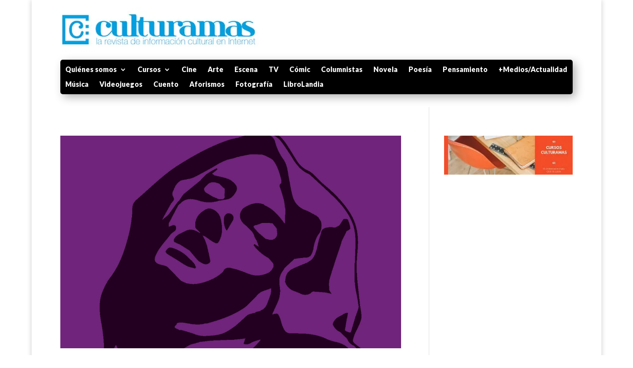

--- FILE ---
content_type: text/html; charset=utf-8
request_url: https://www.google.com/recaptcha/api2/aframe
body_size: 266
content:
<!DOCTYPE HTML><html><head><meta http-equiv="content-type" content="text/html; charset=UTF-8"></head><body><script nonce="itHNoN339vaCbzqb52yJmQ">/** Anti-fraud and anti-abuse applications only. See google.com/recaptcha */ try{var clients={'sodar':'https://pagead2.googlesyndication.com/pagead/sodar?'};window.addEventListener("message",function(a){try{if(a.source===window.parent){var b=JSON.parse(a.data);var c=clients[b['id']];if(c){var d=document.createElement('img');d.src=c+b['params']+'&rc='+(localStorage.getItem("rc::a")?sessionStorage.getItem("rc::b"):"");window.document.body.appendChild(d);sessionStorage.setItem("rc::e",parseInt(sessionStorage.getItem("rc::e")||0)+1);localStorage.setItem("rc::h",'1769418499960');}}}catch(b){}});window.parent.postMessage("_grecaptcha_ready", "*");}catch(b){}</script></body></html>